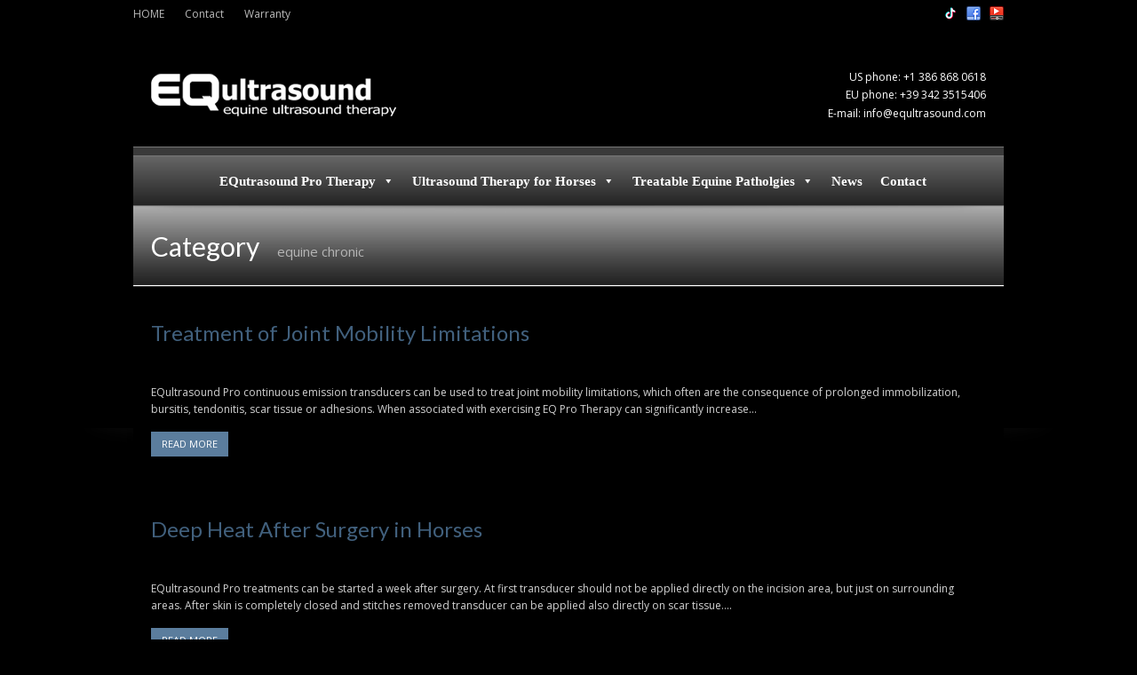

--- FILE ---
content_type: text/html; charset=UTF-8
request_url: https://www.equltrasound.com/tag/equine-chronic/
body_size: 13737
content:
<!DOCTYPE html>
<!--[if lt IE 7]> <html class="no-js lt-ie9 lt-ie8 lt-ie7" lang="en-US"> <![endif]-->
<!--[if IE 7]>    <html class="no-js lt-ie9 lt-ie8" lang="en-US"> <![endif]-->
<!--[if IE 8]>    <html class="no-js lt-ie9" lang="en-US"> <![endif]-->
<!--[if gt IE 8]><!--> <html class="no-js" lang="en-US"> <!--<![endif]-->
<head>
<!-- Basic Page Needs
================================================== -->
<meta charset="UTF-8" />
<title>Equine Ultrasound Therapy &#8211; EQultrasound Pro Therapy   &raquo; equine chronic</title>
<!--[if lt IE 9]>
<script src="https://html5shiv.googlecode.com/svn/trunk/html5.js"></script>
<![endif]-->
<!-- CSS
================================================== -->
<!-- <link rel="stylesheet" href="https://www.equltrasound.com/wp-content/themes/medicalplus/style.css" type="text/css" /> -->
<meta name="viewport" content="width=device-width, user-scalable=no">
<!-- <link rel="stylesheet" href="https://www.equltrasound.com/wp-content/themes/medicalplus/stylesheet/foundation-responsive.css"> -->
<link rel="stylesheet" type="text/css" href="//www.equltrasound.com/wp-content/cache/wpfc-minified/rp8cggm/fx20s.css" media="all"/>
<!--[if IE 7]>
<link rel="stylesheet" href="https://www.equltrasound.com/wp-content/themes/medicalplus/stylesheet/ie7-style.css" /> 
<![endif]-->	
<meta name='robots' content='max-image-preview:large' />
<!-- Social Warfare v4.5.6 https://warfareplugins.com - BEGINNING OF OUTPUT -->
<style>
@font-face {
font-family: "sw-icon-font";
src:url("https://www.equltrasound.com/wp-content/plugins/social-warfare/assets/fonts/sw-icon-font.eot?ver=4.5.6");
src:url("https://www.equltrasound.com/wp-content/plugins/social-warfare/assets/fonts/sw-icon-font.eot?ver=4.5.6#iefix") format("embedded-opentype"),
url("https://www.equltrasound.com/wp-content/plugins/social-warfare/assets/fonts/sw-icon-font.woff?ver=4.5.6") format("woff"),
url("https://www.equltrasound.com/wp-content/plugins/social-warfare/assets/fonts/sw-icon-font.ttf?ver=4.5.6") format("truetype"),
url("https://www.equltrasound.com/wp-content/plugins/social-warfare/assets/fonts/sw-icon-font.svg?ver=4.5.6#1445203416") format("svg");
font-weight: normal;
font-style: normal;
font-display:block;
}
</style>
<!-- Social Warfare v4.5.6 https://warfareplugins.com - END OF OUTPUT -->
<link rel='dns-prefetch' href='//www.equltrasound.com' />
<link rel='dns-prefetch' href='//fonts.googleapis.com' />
<link rel="alternate" type="application/rss+xml" title="Equine Ultrasound Therapy - EQultrasound Pro Therapy &raquo; Feed" href="https://www.equltrasound.com/feed/" />
<link rel="alternate" type="application/rss+xml" title="Equine Ultrasound Therapy - EQultrasound Pro Therapy &raquo; Comments Feed" href="https://www.equltrasound.com/comments/feed/" />
<link rel="alternate" type="application/rss+xml" title="Equine Ultrasound Therapy - EQultrasound Pro Therapy &raquo; equine chronic Tag Feed" href="https://www.equltrasound.com/tag/equine-chronic/feed/" />
<!-- This site uses the Google Analytics by ExactMetrics plugin v8.11.1 - Using Analytics tracking - https://www.exactmetrics.com/ -->
<!-- Note: ExactMetrics is not currently configured on this site. The site owner needs to authenticate with Google Analytics in the ExactMetrics settings panel. -->
<!-- No tracking code set -->
<!-- / Google Analytics by ExactMetrics -->
<style id='wp-img-auto-sizes-contain-inline-css' type='text/css'>
img:is([sizes=auto i],[sizes^="auto," i]){contain-intrinsic-size:3000px 1500px}
/*# sourceURL=wp-img-auto-sizes-contain-inline-css */
</style>
<!-- <link rel='stylesheet' id='social-warfare-block-css-css' href='https://www.equltrasound.com/wp-content/plugins/social-warfare/assets/js/post-editor/dist/blocks.style.build.css?ver=6.9' type='text/css' media='all' /> -->
<!-- <link rel='stylesheet' id='style-custom-css' href='https://www.equltrasound.com/wp-content/themes/medicalplus/style-custom.css?ver=6.9' type='text/css' media='all' /> -->
<link rel="stylesheet" type="text/css" href="//www.equltrasound.com/wp-content/cache/wpfc-minified/6vskxyze/hcbz9.css" media="all"/>
<link rel='stylesheet' id='Google-Font-css' href='https://fonts.googleapis.com/css?family=Droid+Serif%3Asubset%3Dlatin%3An%2Ci%2Cb%2Cbi%7CLato%3Asubset%3Dlatin%3An%2Ci%2Cb%2Cbi%7COpen+Sans%3Asubset%3Dlatin%3An%2Ci%2Cb%2Cbi%7C&#038;ver=6.9' type='text/css' media='all' />
<style id='wp-block-library-inline-css' type='text/css'>
:root{--wp-block-synced-color:#7a00df;--wp-block-synced-color--rgb:122,0,223;--wp-bound-block-color:var(--wp-block-synced-color);--wp-editor-canvas-background:#ddd;--wp-admin-theme-color:#007cba;--wp-admin-theme-color--rgb:0,124,186;--wp-admin-theme-color-darker-10:#006ba1;--wp-admin-theme-color-darker-10--rgb:0,107,160.5;--wp-admin-theme-color-darker-20:#005a87;--wp-admin-theme-color-darker-20--rgb:0,90,135;--wp-admin-border-width-focus:2px}@media (min-resolution:192dpi){:root{--wp-admin-border-width-focus:1.5px}}.wp-element-button{cursor:pointer}:root .has-very-light-gray-background-color{background-color:#eee}:root .has-very-dark-gray-background-color{background-color:#313131}:root .has-very-light-gray-color{color:#eee}:root .has-very-dark-gray-color{color:#313131}:root .has-vivid-green-cyan-to-vivid-cyan-blue-gradient-background{background:linear-gradient(135deg,#00d084,#0693e3)}:root .has-purple-crush-gradient-background{background:linear-gradient(135deg,#34e2e4,#4721fb 50%,#ab1dfe)}:root .has-hazy-dawn-gradient-background{background:linear-gradient(135deg,#faaca8,#dad0ec)}:root .has-subdued-olive-gradient-background{background:linear-gradient(135deg,#fafae1,#67a671)}:root .has-atomic-cream-gradient-background{background:linear-gradient(135deg,#fdd79a,#004a59)}:root .has-nightshade-gradient-background{background:linear-gradient(135deg,#330968,#31cdcf)}:root .has-midnight-gradient-background{background:linear-gradient(135deg,#020381,#2874fc)}:root{--wp--preset--font-size--normal:16px;--wp--preset--font-size--huge:42px}.has-regular-font-size{font-size:1em}.has-larger-font-size{font-size:2.625em}.has-normal-font-size{font-size:var(--wp--preset--font-size--normal)}.has-huge-font-size{font-size:var(--wp--preset--font-size--huge)}.has-text-align-center{text-align:center}.has-text-align-left{text-align:left}.has-text-align-right{text-align:right}.has-fit-text{white-space:nowrap!important}#end-resizable-editor-section{display:none}.aligncenter{clear:both}.items-justified-left{justify-content:flex-start}.items-justified-center{justify-content:center}.items-justified-right{justify-content:flex-end}.items-justified-space-between{justify-content:space-between}.screen-reader-text{border:0;clip-path:inset(50%);height:1px;margin:-1px;overflow:hidden;padding:0;position:absolute;width:1px;word-wrap:normal!important}.screen-reader-text:focus{background-color:#ddd;clip-path:none;color:#444;display:block;font-size:1em;height:auto;left:5px;line-height:normal;padding:15px 23px 14px;text-decoration:none;top:5px;width:auto;z-index:100000}html :where(.has-border-color){border-style:solid}html :where([style*=border-top-color]){border-top-style:solid}html :where([style*=border-right-color]){border-right-style:solid}html :where([style*=border-bottom-color]){border-bottom-style:solid}html :where([style*=border-left-color]){border-left-style:solid}html :where([style*=border-width]){border-style:solid}html :where([style*=border-top-width]){border-top-style:solid}html :where([style*=border-right-width]){border-right-style:solid}html :where([style*=border-bottom-width]){border-bottom-style:solid}html :where([style*=border-left-width]){border-left-style:solid}html :where(img[class*=wp-image-]){height:auto;max-width:100%}:where(figure){margin:0 0 1em}html :where(.is-position-sticky){--wp-admin--admin-bar--position-offset:var(--wp-admin--admin-bar--height,0px)}@media screen and (max-width:600px){html :where(.is-position-sticky){--wp-admin--admin-bar--position-offset:0px}}
/*# sourceURL=wp-block-library-inline-css */
</style><style id='wp-block-paragraph-inline-css' type='text/css'>
.is-small-text{font-size:.875em}.is-regular-text{font-size:1em}.is-large-text{font-size:2.25em}.is-larger-text{font-size:3em}.has-drop-cap:not(:focus):first-letter{float:left;font-size:8.4em;font-style:normal;font-weight:100;line-height:.68;margin:.05em .1em 0 0;text-transform:uppercase}body.rtl .has-drop-cap:not(:focus):first-letter{float:none;margin-left:.1em}p.has-drop-cap.has-background{overflow:hidden}:root :where(p.has-background){padding:1.25em 2.375em}:where(p.has-text-color:not(.has-link-color)) a{color:inherit}p.has-text-align-left[style*="writing-mode:vertical-lr"],p.has-text-align-right[style*="writing-mode:vertical-rl"]{rotate:180deg}
/*# sourceURL=https://www.equltrasound.com/wp-includes/blocks/paragraph/style.min.css */
</style>
<style id='global-styles-inline-css' type='text/css'>
:root{--wp--preset--aspect-ratio--square: 1;--wp--preset--aspect-ratio--4-3: 4/3;--wp--preset--aspect-ratio--3-4: 3/4;--wp--preset--aspect-ratio--3-2: 3/2;--wp--preset--aspect-ratio--2-3: 2/3;--wp--preset--aspect-ratio--16-9: 16/9;--wp--preset--aspect-ratio--9-16: 9/16;--wp--preset--color--black: #000000;--wp--preset--color--cyan-bluish-gray: #abb8c3;--wp--preset--color--white: #ffffff;--wp--preset--color--pale-pink: #f78da7;--wp--preset--color--vivid-red: #cf2e2e;--wp--preset--color--luminous-vivid-orange: #ff6900;--wp--preset--color--luminous-vivid-amber: #fcb900;--wp--preset--color--light-green-cyan: #7bdcb5;--wp--preset--color--vivid-green-cyan: #00d084;--wp--preset--color--pale-cyan-blue: #8ed1fc;--wp--preset--color--vivid-cyan-blue: #0693e3;--wp--preset--color--vivid-purple: #9b51e0;--wp--preset--gradient--vivid-cyan-blue-to-vivid-purple: linear-gradient(135deg,rgb(6,147,227) 0%,rgb(155,81,224) 100%);--wp--preset--gradient--light-green-cyan-to-vivid-green-cyan: linear-gradient(135deg,rgb(122,220,180) 0%,rgb(0,208,130) 100%);--wp--preset--gradient--luminous-vivid-amber-to-luminous-vivid-orange: linear-gradient(135deg,rgb(252,185,0) 0%,rgb(255,105,0) 100%);--wp--preset--gradient--luminous-vivid-orange-to-vivid-red: linear-gradient(135deg,rgb(255,105,0) 0%,rgb(207,46,46) 100%);--wp--preset--gradient--very-light-gray-to-cyan-bluish-gray: linear-gradient(135deg,rgb(238,238,238) 0%,rgb(169,184,195) 100%);--wp--preset--gradient--cool-to-warm-spectrum: linear-gradient(135deg,rgb(74,234,220) 0%,rgb(151,120,209) 20%,rgb(207,42,186) 40%,rgb(238,44,130) 60%,rgb(251,105,98) 80%,rgb(254,248,76) 100%);--wp--preset--gradient--blush-light-purple: linear-gradient(135deg,rgb(255,206,236) 0%,rgb(152,150,240) 100%);--wp--preset--gradient--blush-bordeaux: linear-gradient(135deg,rgb(254,205,165) 0%,rgb(254,45,45) 50%,rgb(107,0,62) 100%);--wp--preset--gradient--luminous-dusk: linear-gradient(135deg,rgb(255,203,112) 0%,rgb(199,81,192) 50%,rgb(65,88,208) 100%);--wp--preset--gradient--pale-ocean: linear-gradient(135deg,rgb(255,245,203) 0%,rgb(182,227,212) 50%,rgb(51,167,181) 100%);--wp--preset--gradient--electric-grass: linear-gradient(135deg,rgb(202,248,128) 0%,rgb(113,206,126) 100%);--wp--preset--gradient--midnight: linear-gradient(135deg,rgb(2,3,129) 0%,rgb(40,116,252) 100%);--wp--preset--font-size--small: 13px;--wp--preset--font-size--medium: 20px;--wp--preset--font-size--large: 36px;--wp--preset--font-size--x-large: 42px;--wp--preset--spacing--20: 0.44rem;--wp--preset--spacing--30: 0.67rem;--wp--preset--spacing--40: 1rem;--wp--preset--spacing--50: 1.5rem;--wp--preset--spacing--60: 2.25rem;--wp--preset--spacing--70: 3.38rem;--wp--preset--spacing--80: 5.06rem;--wp--preset--shadow--natural: 6px 6px 9px rgba(0, 0, 0, 0.2);--wp--preset--shadow--deep: 12px 12px 50px rgba(0, 0, 0, 0.4);--wp--preset--shadow--sharp: 6px 6px 0px rgba(0, 0, 0, 0.2);--wp--preset--shadow--outlined: 6px 6px 0px -3px rgb(255, 255, 255), 6px 6px rgb(0, 0, 0);--wp--preset--shadow--crisp: 6px 6px 0px rgb(0, 0, 0);}:where(.is-layout-flex){gap: 0.5em;}:where(.is-layout-grid){gap: 0.5em;}body .is-layout-flex{display: flex;}.is-layout-flex{flex-wrap: wrap;align-items: center;}.is-layout-flex > :is(*, div){margin: 0;}body .is-layout-grid{display: grid;}.is-layout-grid > :is(*, div){margin: 0;}:where(.wp-block-columns.is-layout-flex){gap: 2em;}:where(.wp-block-columns.is-layout-grid){gap: 2em;}:where(.wp-block-post-template.is-layout-flex){gap: 1.25em;}:where(.wp-block-post-template.is-layout-grid){gap: 1.25em;}.has-black-color{color: var(--wp--preset--color--black) !important;}.has-cyan-bluish-gray-color{color: var(--wp--preset--color--cyan-bluish-gray) !important;}.has-white-color{color: var(--wp--preset--color--white) !important;}.has-pale-pink-color{color: var(--wp--preset--color--pale-pink) !important;}.has-vivid-red-color{color: var(--wp--preset--color--vivid-red) !important;}.has-luminous-vivid-orange-color{color: var(--wp--preset--color--luminous-vivid-orange) !important;}.has-luminous-vivid-amber-color{color: var(--wp--preset--color--luminous-vivid-amber) !important;}.has-light-green-cyan-color{color: var(--wp--preset--color--light-green-cyan) !important;}.has-vivid-green-cyan-color{color: var(--wp--preset--color--vivid-green-cyan) !important;}.has-pale-cyan-blue-color{color: var(--wp--preset--color--pale-cyan-blue) !important;}.has-vivid-cyan-blue-color{color: var(--wp--preset--color--vivid-cyan-blue) !important;}.has-vivid-purple-color{color: var(--wp--preset--color--vivid-purple) !important;}.has-black-background-color{background-color: var(--wp--preset--color--black) !important;}.has-cyan-bluish-gray-background-color{background-color: var(--wp--preset--color--cyan-bluish-gray) !important;}.has-white-background-color{background-color: var(--wp--preset--color--white) !important;}.has-pale-pink-background-color{background-color: var(--wp--preset--color--pale-pink) !important;}.has-vivid-red-background-color{background-color: var(--wp--preset--color--vivid-red) !important;}.has-luminous-vivid-orange-background-color{background-color: var(--wp--preset--color--luminous-vivid-orange) !important;}.has-luminous-vivid-amber-background-color{background-color: var(--wp--preset--color--luminous-vivid-amber) !important;}.has-light-green-cyan-background-color{background-color: var(--wp--preset--color--light-green-cyan) !important;}.has-vivid-green-cyan-background-color{background-color: var(--wp--preset--color--vivid-green-cyan) !important;}.has-pale-cyan-blue-background-color{background-color: var(--wp--preset--color--pale-cyan-blue) !important;}.has-vivid-cyan-blue-background-color{background-color: var(--wp--preset--color--vivid-cyan-blue) !important;}.has-vivid-purple-background-color{background-color: var(--wp--preset--color--vivid-purple) !important;}.has-black-border-color{border-color: var(--wp--preset--color--black) !important;}.has-cyan-bluish-gray-border-color{border-color: var(--wp--preset--color--cyan-bluish-gray) !important;}.has-white-border-color{border-color: var(--wp--preset--color--white) !important;}.has-pale-pink-border-color{border-color: var(--wp--preset--color--pale-pink) !important;}.has-vivid-red-border-color{border-color: var(--wp--preset--color--vivid-red) !important;}.has-luminous-vivid-orange-border-color{border-color: var(--wp--preset--color--luminous-vivid-orange) !important;}.has-luminous-vivid-amber-border-color{border-color: var(--wp--preset--color--luminous-vivid-amber) !important;}.has-light-green-cyan-border-color{border-color: var(--wp--preset--color--light-green-cyan) !important;}.has-vivid-green-cyan-border-color{border-color: var(--wp--preset--color--vivid-green-cyan) !important;}.has-pale-cyan-blue-border-color{border-color: var(--wp--preset--color--pale-cyan-blue) !important;}.has-vivid-cyan-blue-border-color{border-color: var(--wp--preset--color--vivid-cyan-blue) !important;}.has-vivid-purple-border-color{border-color: var(--wp--preset--color--vivid-purple) !important;}.has-vivid-cyan-blue-to-vivid-purple-gradient-background{background: var(--wp--preset--gradient--vivid-cyan-blue-to-vivid-purple) !important;}.has-light-green-cyan-to-vivid-green-cyan-gradient-background{background: var(--wp--preset--gradient--light-green-cyan-to-vivid-green-cyan) !important;}.has-luminous-vivid-amber-to-luminous-vivid-orange-gradient-background{background: var(--wp--preset--gradient--luminous-vivid-amber-to-luminous-vivid-orange) !important;}.has-luminous-vivid-orange-to-vivid-red-gradient-background{background: var(--wp--preset--gradient--luminous-vivid-orange-to-vivid-red) !important;}.has-very-light-gray-to-cyan-bluish-gray-gradient-background{background: var(--wp--preset--gradient--very-light-gray-to-cyan-bluish-gray) !important;}.has-cool-to-warm-spectrum-gradient-background{background: var(--wp--preset--gradient--cool-to-warm-spectrum) !important;}.has-blush-light-purple-gradient-background{background: var(--wp--preset--gradient--blush-light-purple) !important;}.has-blush-bordeaux-gradient-background{background: var(--wp--preset--gradient--blush-bordeaux) !important;}.has-luminous-dusk-gradient-background{background: var(--wp--preset--gradient--luminous-dusk) !important;}.has-pale-ocean-gradient-background{background: var(--wp--preset--gradient--pale-ocean) !important;}.has-electric-grass-gradient-background{background: var(--wp--preset--gradient--electric-grass) !important;}.has-midnight-gradient-background{background: var(--wp--preset--gradient--midnight) !important;}.has-small-font-size{font-size: var(--wp--preset--font-size--small) !important;}.has-medium-font-size{font-size: var(--wp--preset--font-size--medium) !important;}.has-large-font-size{font-size: var(--wp--preset--font-size--large) !important;}.has-x-large-font-size{font-size: var(--wp--preset--font-size--x-large) !important;}
/*# sourceURL=global-styles-inline-css */
</style>
<style id='classic-theme-styles-inline-css' type='text/css'>
/*! This file is auto-generated */
.wp-block-button__link{color:#fff;background-color:#32373c;border-radius:9999px;box-shadow:none;text-decoration:none;padding:calc(.667em + 2px) calc(1.333em + 2px);font-size:1.125em}.wp-block-file__button{background:#32373c;color:#fff;text-decoration:none}
/*# sourceURL=/wp-includes/css/classic-themes.min.css */
</style>
<!-- <link rel='stylesheet' id='megamenu-css' href='https://www.equltrasound.com/wp-content/uploads/maxmegamenu/style.css?ver=3240ae' type='text/css' media='all' /> -->
<!-- <link rel='stylesheet' id='dashicons-css' href='https://www.equltrasound.com/wp-includes/css/dashicons.min.css?ver=6.9' type='text/css' media='all' /> -->
<!-- <link rel='stylesheet' id='social_warfare-css' href='https://www.equltrasound.com/wp-content/plugins/social-warfare/assets/css/style.min.css?ver=4.5.6' type='text/css' media='all' /> -->
<!-- <link rel='stylesheet' id='__EPYT__style-css' href='https://www.equltrasound.com/wp-content/plugins/youtube-embed-plus/styles/ytprefs.min.css?ver=14.2.4' type='text/css' media='all' /> -->
<link rel="stylesheet" type="text/css" href="//www.equltrasound.com/wp-content/cache/wpfc-minified/8azow7sj/hcbz9.css" media="all"/>
<style id='__EPYT__style-inline-css' type='text/css'>
.epyt-gallery-thumb {
width: 33.333%;
}
/*# sourceURL=__EPYT__style-inline-css */
</style>
<!-- <link rel='stylesheet' id='superfish-css' href='https://www.equltrasound.com/wp-content/themes/medicalplus/stylesheet/superfish.css?ver=6.9' type='text/css' media='all' /> -->
<!-- <link rel='stylesheet' id='fancybox-css' href='https://www.equltrasound.com/wp-content/themes/medicalplus/stylesheet/fancybox.css?ver=6.9' type='text/css' media='all' /> -->
<!-- <link rel='stylesheet' id='fancybox-thumbs-css' href='https://www.equltrasound.com/wp-content/themes/medicalplus/stylesheet/jquery.fancybox-thumbs.css?ver=6.9' type='text/css' media='all' /> -->
<!-- <link rel='stylesheet' id='flex-slider-css' href='https://www.equltrasound.com/wp-content/themes/medicalplus/stylesheet/flexslider.css?ver=6.9' type='text/css' media='all' /> -->
<link rel="stylesheet" type="text/css" href="//www.equltrasound.com/wp-content/cache/wpfc-minified/e619a6ww/fxfui.css" media="all"/>
<script src='//www.equltrasound.com/wp-content/cache/wpfc-minified/10kvcueg/fx20s.js' type="text/javascript"></script>
<!-- <script type="text/javascript" src="https://www.equltrasound.com/wp-includes/js/jquery/jquery.min.js?ver=3.7.1" id="jquery-core-js"></script> -->
<!-- <script type="text/javascript" src="https://www.equltrasound.com/wp-includes/js/jquery/jquery-migrate.min.js?ver=3.4.1" id="jquery-migrate-js"></script> -->
<script type="text/javascript" id="__ytprefs__-js-extra">
/* <![CDATA[ */
var _EPYT_ = {"ajaxurl":"https://www.equltrasound.com/wp-admin/admin-ajax.php","security":"2cd6b52647","gallery_scrolloffset":"20","eppathtoscripts":"https://www.equltrasound.com/wp-content/plugins/youtube-embed-plus/scripts/","eppath":"https://www.equltrasound.com/wp-content/plugins/youtube-embed-plus/","epresponsiveselector":"[\"iframe.__youtube_prefs__\"]","epdovol":"1","version":"14.2.4","evselector":"iframe.__youtube_prefs__[src], iframe[src*=\"youtube.com/embed/\"], iframe[src*=\"youtube-nocookie.com/embed/\"]","ajax_compat":"","maxres_facade":"eager","ytapi_load":"light","pause_others":"","stopMobileBuffer":"1","facade_mode":"","not_live_on_channel":""};
//# sourceURL=__ytprefs__-js-extra
/* ]]> */
</script>
<script src='//www.equltrasound.com/wp-content/cache/wpfc-minified/dtopnuq4/fx20s.js' type="text/javascript"></script>
<!-- <script type="text/javascript" src="https://www.equltrasound.com/wp-content/plugins/youtube-embed-plus/scripts/ytprefs.min.js?ver=14.2.4" id="__ytprefs__-js"></script> -->
<!-- <script type="text/javascript" src="https://www.equltrasound.com/wp-content/themes/medicalplus/javascript/jquery.fitvids.js?ver=1.0" id="fitvids-js"></script> -->
<link rel="https://api.w.org/" href="https://www.equltrasound.com/wp-json/" /><link rel="alternate" title="JSON" type="application/json" href="https://www.equltrasound.com/wp-json/wp/v2/tags/32" /><link rel="EditURI" type="application/rsd+xml" title="RSD" href="https://www.equltrasound.com/xmlrpc.php?rsd" />
<meta name="generator" content="WordPress 6.9" />
<link rel='dns-prefetch' href='https://i0.wp.com/'><link rel='preconnect' href='https://i0.wp.com/' crossorigin><link rel='dns-prefetch' href='https://i1.wp.com/'><link rel='preconnect' href='https://i1.wp.com/' crossorigin><link rel='dns-prefetch' href='https://i2.wp.com/'><link rel='preconnect' href='https://i2.wp.com/' crossorigin><link rel='dns-prefetch' href='https://i3.wp.com/'><link rel='preconnect' href='https://i3.wp.com/' crossorigin><style>
/* CSS added by Hide Metadata Plugin */
.entry-meta .byline,
.entry-meta .by-author,
.entry-header .entry-meta > span.byline,
.entry-meta .author.vcard {
display: none;
}
.entry-meta .posted-on,
.entry-header .entry-meta > span.posted-on {
display: none;
}</style>
<style>/* CSS added by WP Meta and Date Remover*/.entry-meta {display:none !important;}
.home .entry-meta { display: none; }
.entry-footer {display:none !important;}
.home .entry-footer { display: none; }</style>	
<!--[if lt IE 9]>
<style type="text/css">
div.shortcode-dropcap.circle{
z-index: 1000;
position: relative;
behavior: url(https://www.equltrasound.com/wp-content/themes/medicalplus/stylesheet/ie-fix/PIE.php);
}
div.search-wrapper .search-text{ width: 185px; }
div.feedback-wrapper a{ left: 0px; }
div.top-navigation-left{ width: 50%; text-align: left; }
span.hover-link, span.hover-video, span.hover-zoom{ display: none !important; }
</style>
<![endif]-->
<style type="text/css">/** Mega Menu CSS: fs **/</style>
<link rel="shortcut icon" href="https://www.equltrasound.com/wp-content/uploads/2023/11/EQ-Pro-favicon.jpg" type="image/x-icon" />	
</head>
<body data-rsssl=1 class="archive tag tag-equine-chronic tag-32 wp-theme-medicalplus mega-menu-main-menu">
<div class="body-wrapper">
<div class="top-navigation-wrapper">
<div class="top-navigation wrapper container">
<div class="top-navigation-left"><div class="menu-top-container"><ul id="menu-top" class="menu"><li id="menu-item-45" class="menu-item menu-item-type-post_type menu-item-object-page menu-item-home menu-item-45"><a href="https://www.equltrasound.com/">HOME</a></li>
<li id="menu-item-53" class="menu-item menu-item-type-post_type menu-item-object-page menu-item-53"><a href="https://www.equltrasound.com/contact/">Contact</a></li>
<li id="menu-item-388" class="menu-item menu-item-type-post_type menu-item-object-page menu-item-388"><a href="https://www.equltrasound.com/warranty/">Warranty</a></li>
</ul></div><div class="clear"></div></div>				
<div class="top-navigation-right">
<!-- Get Social Icons -->
<div id="gdl-social-icon" class="social-wrapper">
<div class="social-icon-wrapper">
<div class="social-icon"><a target="_blank" href="https://www.instagram.com/eqveterinary/"><img src="https://www.equltrasound.com/wp-content/themes/medicalplus/images/icon/social-icon/tiktok.png" alt="tiktok"/></a></div><div class="social-icon"><a target="_blank" href="https://www.facebook.com/EQultrasound/"><img src="https://www.equltrasound.com/wp-content/themes/medicalplus/images/icon/social-icon/facebook.png" alt="facebook"/></a></div><div class="social-icon"><a target="_blank" href="https://www.youtube.com/channel/UCI5dJb5GBI1-Cwm2Tm7jhIg"><img src="https://www.equltrasound.com/wp-content/themes/medicalplus/images/icon/social-icon/youtube.png" alt="youtube"/></a></div>						</div> <!-- social icon wrapper -->
</div> <!-- social wrapper -->	
</div> <!-- top navigation right -->
<div class="clear"></div>
</div> <!-- top navigation container -->
</div> <!-- top navigation wrapper -->
<div class="header-wrapper">
<div class="header-container container">
<!-- Get Logo -->
<div class="logo-wrapper">
<a href="https://www.equltrasound.com"><img src="https://www.equltrasound.com/wp-content/uploads/2013/12/EQultrasound-logo.png" alt="equltrasound logo"/></a>			</div>
<div class="logo-right-text">US phone: +1 386 868 0618
<div class="clear" style=" height:1px;" ></div>
EU phone: +39 342 3515406			<div class="clear" style=" height:2px;" ></div>
E-mail: info@equltrasound.com	</div>			<div class="clear"></div>
</div> <!-- header container -->
<div class="content-top-shadow"></div>
</div> <!-- header wrapper -->
<div class="content-wrapper container wrapper main">
<!-- Navigation -->
<div class="gdl-navigation-gimmick"></div>
<div class="gdl-navigation-wrapper">
<div class="responsive-menu-wrapper"><select id="menu-main" class="menu dropdown-menu"><option value="" class="blank">&#8212; Main Menu &#8212;</option><option class="menu-item menu-item-type-custom menu-item-object-custom menu-item-has-children menu-item-1328 menu-item-depth-0" value="">EQutrasound Pro Therapy</option>	<option class="menu-item menu-item-type-post_type menu-item-object-page menu-item-1329 menu-item-depth-1" value="https://www.equltrasound.com/equltrasound-therapy-reviews/">- EQ Pro Therapy Reviews</option>
<option class="menu-item menu-item-type-post_type menu-item-object-page menu-item-163 menu-item-depth-1" value="https://www.equltrasound.com/equltrasound-therapeutic-ultrasound-device-and-hand-probes/">- EQ Pro Device and Transducers</option>
<option class="menu-item menu-item-type-post_type menu-item-object-page menu-item-1417 menu-item-depth-1" value="https://www.equltrasound.com/eq-pro-therapy-clinical-research/">- EQ Pro Therapy Clinical Research</option>
<option class="menu-item menu-item-type-custom menu-item-object-custom menu-item-has-children menu-item-461 menu-item-depth-0" value="">Ultrasound Therapy for Horses</option>	<option class="menu-item menu-item-type-post_type menu-item-object-page menu-item-43 menu-item-depth-1" value="https://www.equltrasound.com/ultrasound-therapy-for-horses/">- Ultrasound Therapy for Horses</option>
<option class="menu-item menu-item-type-post_type menu-item-object-page menu-item-191 menu-item-depth-1" value="https://www.equltrasound.com/ultrasound-therapy-for-horses/why-your-horse-needs-equltrasound/">- Why Your Horse Needs EQ Pro Therapy</option>
<option class="menu-item menu-item-type-post_type menu-item-object-page menu-item-584 menu-item-depth-1" value="https://www.equltrasound.com/general-info-about-therapeutic-ultrasound/">- Ultrasound Therapy 2.0</option>
<option class="menu-item menu-item-type-post_type menu-item-object-page menu-item-643 menu-item-depth-1" value="https://www.equltrasound.com/why-an-accurate-diagnosis-is-fundamental/">- Why an Accurate Diagnosis is Fundamental</option>
<option class="menu-item menu-item-type-post_type menu-item-object-page menu-item-609 menu-item-depth-1" value="https://www.equltrasound.com/equltrasound-physiological-effects/">- EQultrasound Pro Physiological Effects</option>
<option class="menu-item menu-item-type-post_type menu-item-object-page menu-item-617 menu-item-depth-1" value="https://www.equltrasound.com/equltrasound-deep-penetration-through-tissues/">- EQ Pro Therapy Deep Penetration Through Tissues</option>
<option class="menu-item menu-item-type-post_type menu-item-object-page menu-item-637 menu-item-depth-1" value="https://www.equltrasound.com/gel-and-ultrasound-absorption-by-tissues/">- Gel and Ultrasound Absorption by Tissues</option>
<option class="menu-item menu-item-type-custom menu-item-object-custom menu-item-652 menu-item-depth-1" value="https://www.equltrasound.com/equltrasound-diathermy-deep-heat/">- EQ Pro Diathermy / Deep Heat</option>
<option class="menu-item menu-item-type-custom menu-item-object-custom menu-item-674 menu-item-depth-1" value="https://www.equltrasound.com/deep-heat-and-equine-stretching/">- Deep Heat and Equine Stretching</option>
<option class="menu-item menu-item-type-custom menu-item-object-custom menu-item-688 menu-item-depth-1" value="https://www.equltrasound.com/deep-heat-after-surgery-in-horses/">- Deep Heat After Surgery in Horses</option>
<option class="menu-item menu-item-type-custom menu-item-object-custom menu-item-700 menu-item-depth-1" value="https://www.equltrasound.com/equltrasound-non-thermal-mechanical-effects/">- EQ Pro Therapy Acoustic Effects</option>
<option class="menu-item menu-item-type-custom menu-item-object-custom menu-item-743 menu-item-depth-1" value="https://www.equltrasound.com/stable-cavitation-and-acoustical-streaming-physiological-effects/">- Stable Cavitation and Acoustical Streaming Physiological Effects</option>
<option class="menu-item menu-item-type-custom menu-item-object-custom menu-item-744 menu-item-depth-1" value="https://www.equltrasound.com/common-applications-of-equltrasound-non-thermal-mechanical-effects/">- Common Applications of EQultrasound Pro Pulsed Emission Transducers</option>
<option class="menu-item menu-item-type-custom menu-item-object-custom menu-item-800 menu-item-depth-1" value="https://www.equltrasound.com/sonophoresis-phonophoresis/">- Sonophoresis (Phonophoresis)</option>
<option class="menu-item menu-item-type-custom menu-item-object-custom menu-item-has-children menu-item-462 menu-item-depth-0" value="">Treatable Equine Patholgies</option>	<option class="menu-item menu-item-type-custom menu-item-object-custom menu-item-69 menu-item-depth-1" value="https://www.equltrasound.com/treatable-equine-pathologies/">- Treatable Equine Patholgies</option>
<option class="menu-item menu-item-type-post_type menu-item-object-page menu-item-210 menu-item-depth-1" value="https://www.equltrasound.com/treatable-equine-pathologies/equine-ultrasound-general-treatment-protocols/">- EQultrasound Pro General Treatment Protocols</option>
<option class="menu-item menu-item-type-post_type menu-item-object-page menu-item-262 menu-item-depth-1" value="https://www.equltrasound.com/treatable-equine-pathologies/equine-ultrasound-suggested-therapy-protocols/">- EQultrasound Pro Suggested Therapy Protocols</option>
<option class="menu-item menu-item-type-custom menu-item-object-custom menu-item-74 menu-item-depth-1" value="https://www.equltrasound.com/equine-ultrasound-therapy-contraindications/">- Equine Ultrasound Therapy Contraindications</option>
<option class="menu-item menu-item-type-custom menu-item-object-custom menu-item-666 menu-item-depth-1" value="https://www.equltrasound.com/equltrasound-treatment-and-hand-probe-movement/">- EQ Pro Treatment and Transducer Movement</option>
<option class="menu-item menu-item-type-custom menu-item-object-custom menu-item-833 menu-item-depth-1" value="https://www.equltrasound.com/treatment-of-joint-mobility-limitations/">- Treatment of Joint Mobility Limitations</option>
<option class="menu-item menu-item-type-post_type menu-item-object-post menu-item-863 menu-item-depth-1" value="https://www.equltrasound.com/ultrasound-treatment-of-equine-tendon-contractures/">- Ultrasound Treatment of Equine Tendon Contractures</option>
<option class="menu-item menu-item-type-post_type menu-item-object-post menu-item-1098 menu-item-depth-1" value="https://www.equltrasound.com/equltrasound-open-wound-healing/">- EQultrasound Pro Open Wound Healing</option>
<option class="menu-item menu-item-type-post_type menu-item-object-page menu-item-1432 menu-item-depth-0" value="https://www.equltrasound.com/news/">News</option>
<option class="menu-item menu-item-type-post_type menu-item-object-page menu-item-52 menu-item-depth-0" value="https://www.equltrasound.com/contact/">Contact</option>
</select></div><div class="navigation-wrapper"><div id="mega-menu-wrap-main_menu" class="mega-menu-wrap"><div class="mega-menu-toggle"><div class="mega-toggle-blocks-left"></div><div class="mega-toggle-blocks-center"></div><div class="mega-toggle-blocks-right"><div class='mega-toggle-block mega-menu-toggle-animated-block mega-toggle-block-0' id='mega-toggle-block-0'><button aria-label="Toggle Menu" class="mega-toggle-animated mega-toggle-animated-slider" type="button" aria-expanded="false">
<span class="mega-toggle-animated-box">
<span class="mega-toggle-animated-inner"></span>
</span>
</button></div></div></div><ul id="mega-menu-main_menu" class="mega-menu max-mega-menu mega-menu-horizontal mega-no-js" data-event="hover_intent" data-effect="fade_up" data-effect-speed="200" data-effect-mobile="disabled" data-effect-speed-mobile="0" data-mobile-force-width="false" data-second-click="go" data-document-click="collapse" data-vertical-behaviour="standard" data-breakpoint="768" data-unbind="true" data-mobile-state="collapse_all" data-mobile-direction="vertical" data-hover-intent-timeout="300" data-hover-intent-interval="100"><li class="mega-menu-item mega-menu-item-type-custom mega-menu-item-object-custom mega-menu-item-has-children mega-align-bottom-left mega-menu-flyout mega-menu-item-1328" id="mega-menu-item-1328"><a class="mega-menu-link" aria-expanded="false" tabindex="0">EQutrasound Pro Therapy<span class="mega-indicator" aria-hidden="true"></span></a>
<ul class="mega-sub-menu">
<li class="mega-menu-item mega-menu-item-type-post_type mega-menu-item-object-page mega-menu-item-1329" id="mega-menu-item-1329"><a class="mega-menu-link" href="https://www.equltrasound.com/equltrasound-therapy-reviews/">EQ Pro Therapy Reviews</a></li><li class="mega-menu-item mega-menu-item-type-post_type mega-menu-item-object-page mega-menu-item-163" id="mega-menu-item-163"><a class="mega-menu-link" href="https://www.equltrasound.com/equltrasound-therapeutic-ultrasound-device-and-hand-probes/">EQ Pro Device and Transducers</a></li><li class="mega-menu-item mega-menu-item-type-post_type mega-menu-item-object-page mega-menu-item-1417" id="mega-menu-item-1417"><a class="mega-menu-link" href="https://www.equltrasound.com/eq-pro-therapy-clinical-research/">EQ Pro Therapy Clinical Research</a></li></ul>
</li><li class="mega-menu-item mega-menu-item-type-custom mega-menu-item-object-custom mega-menu-item-has-children mega-align-bottom-left mega-menu-flyout mega-menu-item-461" id="mega-menu-item-461"><a class="mega-menu-link" aria-expanded="false" tabindex="0">Ultrasound Therapy for Horses<span class="mega-indicator" aria-hidden="true"></span></a>
<ul class="mega-sub-menu">
<li class="mega-menu-item mega-menu-item-type-post_type mega-menu-item-object-page mega-menu-item-43" id="mega-menu-item-43"><a class="mega-menu-link" href="https://www.equltrasound.com/ultrasound-therapy-for-horses/">Ultrasound Therapy for Horses</a></li><li class="mega-menu-item mega-menu-item-type-post_type mega-menu-item-object-page mega-menu-item-191" id="mega-menu-item-191"><a class="mega-menu-link" href="https://www.equltrasound.com/ultrasound-therapy-for-horses/why-your-horse-needs-equltrasound/">Why Your Horse Needs EQ Pro Therapy</a></li><li class="mega-menu-item mega-menu-item-type-post_type mega-menu-item-object-page mega-menu-item-584" id="mega-menu-item-584"><a class="mega-menu-link" href="https://www.equltrasound.com/general-info-about-therapeutic-ultrasound/">Ultrasound Therapy 2.0</a></li><li class="mega-menu-item mega-menu-item-type-post_type mega-menu-item-object-page mega-menu-item-643" id="mega-menu-item-643"><a class="mega-menu-link" href="https://www.equltrasound.com/why-an-accurate-diagnosis-is-fundamental/">Why an Accurate Diagnosis is Fundamental</a></li><li class="mega-menu-item mega-menu-item-type-post_type mega-menu-item-object-page mega-menu-item-609" id="mega-menu-item-609"><a class="mega-menu-link" href="https://www.equltrasound.com/equltrasound-physiological-effects/">EQultrasound Pro Physiological Effects</a></li><li class="mega-menu-item mega-menu-item-type-post_type mega-menu-item-object-page mega-menu-item-617" id="mega-menu-item-617"><a class="mega-menu-link" href="https://www.equltrasound.com/equltrasound-deep-penetration-through-tissues/">EQ Pro Therapy Deep Penetration Through Tissues</a></li><li class="mega-menu-item mega-menu-item-type-post_type mega-menu-item-object-page mega-menu-item-637" id="mega-menu-item-637"><a class="mega-menu-link" href="https://www.equltrasound.com/gel-and-ultrasound-absorption-by-tissues/">Gel and Ultrasound Absorption by Tissues</a></li><li class="mega-menu-item mega-menu-item-type-custom mega-menu-item-object-custom mega-menu-item-652" id="mega-menu-item-652"><a class="mega-menu-link" href="https://www.equltrasound.com/equltrasound-diathermy-deep-heat/">EQ Pro Diathermy / Deep Heat</a></li><li class="mega-menu-item mega-menu-item-type-custom mega-menu-item-object-custom mega-menu-item-674" id="mega-menu-item-674"><a class="mega-menu-link" href="https://www.equltrasound.com/deep-heat-and-equine-stretching/">Deep Heat and Equine Stretching</a></li><li class="mega-menu-item mega-menu-item-type-custom mega-menu-item-object-custom mega-menu-item-688" id="mega-menu-item-688"><a class="mega-menu-link" href="https://www.equltrasound.com/deep-heat-after-surgery-in-horses/">Deep Heat After Surgery in Horses</a></li><li class="mega-menu-item mega-menu-item-type-custom mega-menu-item-object-custom mega-menu-item-700" id="mega-menu-item-700"><a class="mega-menu-link" href="https://www.equltrasound.com/equltrasound-non-thermal-mechanical-effects/">EQ Pro Therapy Acoustic Effects</a></li><li class="mega-menu-item mega-menu-item-type-custom mega-menu-item-object-custom mega-menu-item-743" id="mega-menu-item-743"><a class="mega-menu-link" href="https://www.equltrasound.com/stable-cavitation-and-acoustical-streaming-physiological-effects/">Stable Cavitation and Acoustical Streaming Physiological Effects</a></li><li class="mega-menu-item mega-menu-item-type-custom mega-menu-item-object-custom mega-menu-item-744" id="mega-menu-item-744"><a class="mega-menu-link" href="https://www.equltrasound.com/common-applications-of-equltrasound-non-thermal-mechanical-effects/">Common Applications of EQultrasound Pro Pulsed Emission Transducers</a></li><li class="mega-menu-item mega-menu-item-type-custom mega-menu-item-object-custom mega-menu-item-800" id="mega-menu-item-800"><a class="mega-menu-link" href="https://www.equltrasound.com/sonophoresis-phonophoresis/">Sonophoresis (Phonophoresis)</a></li></ul>
</li><li class="mega-menu-item mega-menu-item-type-custom mega-menu-item-object-custom mega-menu-item-has-children mega-align-bottom-left mega-menu-flyout mega-menu-item-462" id="mega-menu-item-462"><a class="mega-menu-link" aria-expanded="false" tabindex="0">Treatable Equine Patholgies<span class="mega-indicator" aria-hidden="true"></span></a>
<ul class="mega-sub-menu">
<li class="mega-menu-item mega-menu-item-type-custom mega-menu-item-object-custom mega-menu-item-69" id="mega-menu-item-69"><a class="mega-menu-link" href="https://www.equltrasound.com/treatable-equine-pathologies/">Treatable Equine Patholgies</a></li><li class="mega-menu-item mega-menu-item-type-post_type mega-menu-item-object-page mega-menu-item-210" id="mega-menu-item-210"><a class="mega-menu-link" href="https://www.equltrasound.com/treatable-equine-pathologies/equine-ultrasound-general-treatment-protocols/">EQultrasound Pro General Treatment Protocols</a></li><li class="mega-menu-item mega-menu-item-type-post_type mega-menu-item-object-page mega-menu-item-262" id="mega-menu-item-262"><a class="mega-menu-link" href="https://www.equltrasound.com/treatable-equine-pathologies/equine-ultrasound-suggested-therapy-protocols/">EQultrasound Pro Suggested Therapy Protocols</a></li><li class="mega-menu-item mega-menu-item-type-custom mega-menu-item-object-custom mega-menu-item-74" id="mega-menu-item-74"><a class="mega-menu-link" href="https://www.equltrasound.com/equine-ultrasound-therapy-contraindications/">Equine Ultrasound Therapy Contraindications</a></li><li class="mega-menu-item mega-menu-item-type-custom mega-menu-item-object-custom mega-menu-item-666" id="mega-menu-item-666"><a class="mega-menu-link" href="https://www.equltrasound.com/equltrasound-treatment-and-hand-probe-movement/">EQ Pro Treatment and Transducer Movement</a></li><li class="mega-menu-item mega-menu-item-type-custom mega-menu-item-object-custom mega-menu-item-833" id="mega-menu-item-833"><a class="mega-menu-link" href="https://www.equltrasound.com/treatment-of-joint-mobility-limitations/">Treatment of Joint Mobility Limitations</a></li><li class="mega-menu-item mega-menu-item-type-post_type mega-menu-item-object-post mega-menu-item-863" id="mega-menu-item-863"><a class="mega-menu-link" href="https://www.equltrasound.com/ultrasound-treatment-of-equine-tendon-contractures/">Ultrasound Treatment of Equine Tendon Contractures</a></li><li class="mega-menu-item mega-menu-item-type-post_type mega-menu-item-object-post mega-menu-item-1098" id="mega-menu-item-1098"><a class="mega-menu-link" href="https://www.equltrasound.com/equltrasound-open-wound-healing/">EQultrasound Pro Open Wound Healing</a></li></ul>
</li><li class="mega-menu-item mega-menu-item-type-post_type mega-menu-item-object-page mega-align-bottom-left mega-menu-flyout mega-menu-item-1432" id="mega-menu-item-1432"><a class="mega-menu-link" href="https://www.equltrasound.com/news/" tabindex="0">News</a></li><li class="mega-menu-item mega-menu-item-type-post_type mega-menu-item-object-page mega-align-bottom-left mega-menu-flyout mega-menu-item-52" id="mega-menu-item-52"><a class="mega-menu-link" href="https://www.equltrasound.com/contact/" tabindex="0">Contact</a></li></ul></div><div class="clear"></div><div class="navigation-bottom-shadow"></div></div>			
<!-- search form -->
<div class="clear"></div>
</div>	
<div class="gdl-page-title-outer-wrapper"><div class="gdl-page-title-wrapper"><h1 class="gdl-page-title">Category</h1><span class="gdl-page-caption">equine chronic</span><div class="clear"></div></div></div>	
<div class="page-container container">
<div class="page-wrapper archive-page ">
<div class="row"><div class="gdl-page-left mb0 twelve columns"><div class="row"><div class="gdl-page-item mb20 twelve columns"><div id="blog-item-holder" class="blog-item-holder"><div class="gdl-blog-full"><div class="blog-content-wrapper"><h2 class="blog-title"><a href="https://www.equltrasound.com/treatment-of-joint-mobility-limitations/">Treatment of Joint Mobility Limitations</a></h2><div class="blog-info-wrapper"><div class="blog-date-wrapper"><a href="https://www.equltrasound.com/2026/01/20/" ></a></div><div class="blog-author"><a href="https://www.equltrasound.com/author/equltrasound1/" title="Posts by " rel="author"></a></div><div class="blog-comment"><a href="https://www.equltrasound.com/treatment-of-joint-mobility-limitations/#comments">1</a></div><div class="blog-tag"><a href="https://www.equltrasound.com/tag/eq-ultrasound/" rel="tag">eq ultrasound</a>, <a href="https://www.equltrasound.com/tag/equine-chronic/" rel="tag">equine chronic</a>, <a href="https://www.equltrasound.com/tag/equine-health/" rel="tag">equine health</a>, <a href="https://www.equltrasound.com/tag/equine-joints/" rel="tag">equine joints</a>, <a href="https://www.equltrasound.com/tag/equine-ligament/" rel="tag">equine ligament</a>, <a href="https://www.equltrasound.com/tag/equine-muscles/" rel="tag">equine muscles</a>, <a href="https://www.equltrasound.com/tag/equine-tendon/" rel="tag">equine tendon</a>, <a href="https://www.equltrasound.com/tag/equine-therapy/" rel="tag">equine therapy</a>, <a href="https://www.equltrasound.com/tag/equine-treatment/" rel="tag">equine treatment</a>, <a href="https://www.equltrasound.com/tag/equine-ultrasound/" rel="tag">equine ultrasound</a>, <a href="https://www.equltrasound.com/tag/equine-ultrasound-therapy/" rel="tag">equine ultrasound therapy</a>, <a href="https://www.equltrasound.com/tag/equine-ultrasound-treatment/" rel="tag">equine ultrasound treatment</a>, <a href="https://www.equltrasound.com/tag/equltrasound/" rel="tag">equltrasound</a>, <a href="https://www.equltrasound.com/tag/horse-chronic/" rel="tag">horse chronic</a>, <a href="https://www.equltrasound.com/tag/horse-health/" rel="tag">horse health</a>, <a href="https://www.equltrasound.com/tag/horse-joints/" rel="tag">horse joints</a>, <a href="https://www.equltrasound.com/tag/horse-ligament/" rel="tag">horse ligament</a>, <a href="https://www.equltrasound.com/tag/horse-muscles/" rel="tag">horse muscles</a>, <a href="https://www.equltrasound.com/tag/horse-tendons/" rel="tag">horse tendons</a>, <a href="https://www.equltrasound.com/tag/horse-therapy/" rel="tag">horse therapy</a>, <a href="https://www.equltrasound.com/tag/horse-treatment/" rel="tag">horse treatment</a>, <a href="https://www.equltrasound.com/tag/horse-ultrasound/" rel="tag">horse ultrasound</a>, <a href="https://www.equltrasound.com/tag/horse-ultrasound-therapy/" rel="tag">horse ultrasound therapy</a>, <a href="https://www.equltrasound.com/tag/horse-ultrasound-treatment/" rel="tag">horse ultrasound treatment</a>, <a href="https://www.equltrasound.com/tag/joint-mobility/" rel="tag">joint mobility</a>, <a href="https://www.equltrasound.com/tag/joint-mobility-limitations/" rel="tag">joint mobility limitations</a>, <a href="https://www.equltrasound.com/tag/therapeutic-ultrasound/" rel="tag">therapeutic ultrasound</a>, <a href="https://www.equltrasound.com/tag/therapy-ultrasound/" rel="tag">therapy ultrasound</a>, <a href="https://www.equltrasound.com/tag/ultrasound-therapy/" rel="tag">ultrasound therapy</a></div><div class="clear"></div></div><div class="blog-content">EQultrasound Pro continuous emission transducers can be used to treat joint mobility limitations, which often are the consequence of prolonged immobilization, bursitis, tendonitis, scar tissue or adhesions. When associated with exercising EQ Pro Therapy can significantly increase... <div class="clear"></div><a class="blog-continue-reading" href="https://www.equltrasound.com/treatment-of-joint-mobility-limitations/"> READ MORE</a></div></div></div><div class="gdl-blog-full"><div class="blog-content-wrapper"><h2 class="blog-title"><a href="https://www.equltrasound.com/deep-heat-after-surgery-in-horses/">Deep Heat After Surgery in Horses</a></h2><div class="blog-info-wrapper"><div class="blog-date-wrapper"><a href="https://www.equltrasound.com/2026/01/20/" ></a></div><div class="blog-author"><a href="https://www.equltrasound.com/author/equltrasound1/" title="Posts by " rel="author"></a></div><div class="blog-comment"><a href="https://www.equltrasound.com/deep-heat-after-surgery-in-horses/#respond">0</a></div><div class="blog-tag"><a href="https://www.equltrasound.com/tag/eq-ultrasound/" rel="tag">eq ultrasound</a>, <a href="https://www.equltrasound.com/tag/equine-chronic/" rel="tag">equine chronic</a>, <a href="https://www.equltrasound.com/tag/equine-health/" rel="tag">equine health</a>, <a href="https://www.equltrasound.com/tag/equine-joints/" rel="tag">equine joints</a>, <a href="https://www.equltrasound.com/tag/equine-ligament/" rel="tag">equine ligament</a>, <a href="https://www.equltrasound.com/tag/equine-muscles/" rel="tag">equine muscles</a>, <a href="https://www.equltrasound.com/tag/equine-surgery/" rel="tag">equine surgery</a>, <a href="https://www.equltrasound.com/tag/equine-tendon/" rel="tag">equine tendon</a>, <a href="https://www.equltrasound.com/tag/equine-therapy/" rel="tag">equine therapy</a>, <a href="https://www.equltrasound.com/tag/equine-treatment/" rel="tag">equine treatment</a>, <a href="https://www.equltrasound.com/tag/equine-ultrasound/" rel="tag">equine ultrasound</a>, <a href="https://www.equltrasound.com/tag/equine-ultrasound-therapy/" rel="tag">equine ultrasound therapy</a>, <a href="https://www.equltrasound.com/tag/equine-ultrasound-treatment/" rel="tag">equine ultrasound treatment</a>, <a href="https://www.equltrasound.com/tag/equltrasound/" rel="tag">equltrasound</a>, <a href="https://www.equltrasound.com/tag/hoese-surgery/" rel="tag">hoese surgery</a>, <a href="https://www.equltrasound.com/tag/horse-chronic/" rel="tag">horse chronic</a>, <a href="https://www.equltrasound.com/tag/horse-health/" rel="tag">horse health</a>, <a href="https://www.equltrasound.com/tag/horse-joints/" rel="tag">horse joints</a>, <a href="https://www.equltrasound.com/tag/horse-ligament/" rel="tag">horse ligament</a>, <a href="https://www.equltrasound.com/tag/horse-muscles/" rel="tag">horse muscles</a>, <a href="https://www.equltrasound.com/tag/horse-tendons/" rel="tag">horse tendons</a>, <a href="https://www.equltrasound.com/tag/horse-therapy/" rel="tag">horse therapy</a>, <a href="https://www.equltrasound.com/tag/horse-treatment/" rel="tag">horse treatment</a>, <a href="https://www.equltrasound.com/tag/horse-ultrasound/" rel="tag">horse ultrasound</a>, <a href="https://www.equltrasound.com/tag/horse-ultrasound-therapy/" rel="tag">horse ultrasound therapy</a>, <a href="https://www.equltrasound.com/tag/horse-ultrasound-treatment/" rel="tag">horse ultrasound treatment</a>, <a href="https://www.equltrasound.com/tag/therapeutic-ultrasound/" rel="tag">therapeutic ultrasound</a>, <a href="https://www.equltrasound.com/tag/ultrasound-deep-heat/" rel="tag">ultrasound deep heat</a>, <a href="https://www.equltrasound.com/tag/ultrasound-diathermy/" rel="tag">ultrasound diathermy</a>, <a href="https://www.equltrasound.com/tag/ultrasound-therapy/" rel="tag">ultrasound therapy</a>, <a href="https://www.equltrasound.com/tag/ultrasound-thermal-effect/" rel="tag">ultrasound thermal effect</a></div><div class="clear"></div></div><div class="blog-content">EQultrasound Pro treatments can be started a week after surgery. At first transducer should not be applied directly on the incision area, but just on surrounding areas. After skin is completely closed and stitches removed transducer can be applied also directly on scar tissue.... <div class="clear"></div><a class="blog-continue-reading" href="https://www.equltrasound.com/deep-heat-after-surgery-in-horses/"> READ MORE</a></div></div></div><div class="gdl-blog-full"><div class="blog-content-wrapper"><h2 class="blog-title"><a href="https://www.equltrasound.com/equltrasound-treatment-and-hand-probe-movement/">EQ Pro Treatment and Transducer Movement</a></h2><div class="blog-info-wrapper"><div class="blog-date-wrapper"><a href="https://www.equltrasound.com/2026/01/20/" ></a></div><div class="blog-author"><a href="https://www.equltrasound.com/author/equltrasound1/" title="Posts by " rel="author"></a></div><div class="blog-comment"><a href="https://www.equltrasound.com/equltrasound-treatment-and-hand-probe-movement/#comments">4</a></div><div class="blog-tag"><a href="https://www.equltrasound.com/tag/eq-ultrasound/" rel="tag">eq ultrasound</a>, <a href="https://www.equltrasound.com/tag/equine-chronic/" rel="tag">equine chronic</a>, <a href="https://www.equltrasound.com/tag/equine-health/" rel="tag">equine health</a>, <a href="https://www.equltrasound.com/tag/equine-joints/" rel="tag">equine joints</a>, <a href="https://www.equltrasound.com/tag/equine-ligament/" rel="tag">equine ligament</a>, <a href="https://www.equltrasound.com/tag/equine-muscles/" rel="tag">equine muscles</a>, <a href="https://www.equltrasound.com/tag/equine-tendon/" rel="tag">equine tendon</a>, <a href="https://www.equltrasound.com/tag/equine-therapy/" rel="tag">equine therapy</a>, <a href="https://www.equltrasound.com/tag/equine-treatment/" rel="tag">equine treatment</a>, <a href="https://www.equltrasound.com/tag/equine-ultrasound/" rel="tag">equine ultrasound</a>, <a href="https://www.equltrasound.com/tag/equine-ultrasound-therapy/" rel="tag">equine ultrasound therapy</a>, <a href="https://www.equltrasound.com/tag/equine-ultrasound-treatment/" rel="tag">equine ultrasound treatment</a>, <a href="https://www.equltrasound.com/tag/equltrasound/" rel="tag">equltrasound</a>, <a href="https://www.equltrasound.com/tag/horse-chronic/" rel="tag">horse chronic</a>, <a href="https://www.equltrasound.com/tag/horse-health/" rel="tag">horse health</a>, <a href="https://www.equltrasound.com/tag/horse-joints/" rel="tag">horse joints</a>, <a href="https://www.equltrasound.com/tag/horse-ligament/" rel="tag">horse ligament</a>, <a href="https://www.equltrasound.com/tag/horse-muscles/" rel="tag">horse muscles</a>, <a href="https://www.equltrasound.com/tag/horse-tendons/" rel="tag">horse tendons</a>, <a href="https://www.equltrasound.com/tag/horse-therapy/" rel="tag">horse therapy</a>, <a href="https://www.equltrasound.com/tag/horse-treatment/" rel="tag">horse treatment</a>, <a href="https://www.equltrasound.com/tag/horse-ultrasound/" rel="tag">horse ultrasound</a>, <a href="https://www.equltrasound.com/tag/horse-ultrasound-therapy/" rel="tag">horse ultrasound therapy</a>, <a href="https://www.equltrasound.com/tag/horse-ultrasound-treatment/" rel="tag">horse ultrasound treatment</a>, <a href="https://www.equltrasound.com/tag/therapeutic-ultrasound/" rel="tag">therapeutic ultrasound</a>, <a href="https://www.equltrasound.com/tag/ultrasound-therapy/" rel="tag">ultrasound therapy</a></div><div class="clear"></div></div><div class="blog-content">Please note that EQultrasound Pro treatment must be prescribed by a licensed veterinarian after a full orthopedic and neurological check. The safety of the practitioner, patient and equipment should be considered at all times. Although EQ Pro Therapy treatments are completely... <div class="clear"></div><a class="blog-continue-reading" href="https://www.equltrasound.com/equltrasound-treatment-and-hand-probe-movement/"> READ MORE</a></div></div></div><div class="gdl-blog-full"><div class="blog-content-wrapper"><h2 class="blog-title"><a href="https://www.equltrasound.com/equltrasound-diathermy-deep-heat/">EQ Pro Diathermy / Deep Heat</a></h2><div class="blog-info-wrapper"><div class="blog-date-wrapper"><a href="https://www.equltrasound.com/2026/01/20/" ></a></div><div class="blog-author"><a href="https://www.equltrasound.com/author/equltrasound1/" title="Posts by " rel="author"></a></div><div class="blog-comment"><a href="https://www.equltrasound.com/equltrasound-diathermy-deep-heat/#respond">0</a></div><div class="blog-tag"><a href="https://www.equltrasound.com/tag/eq-ultrasound/" rel="tag">eq ultrasound</a>, <a href="https://www.equltrasound.com/tag/equine-chronic/" rel="tag">equine chronic</a>, <a href="https://www.equltrasound.com/tag/equine-joints/" rel="tag">equine joints</a>, <a href="https://www.equltrasound.com/tag/equine-ligament/" rel="tag">equine ligament</a>, <a href="https://www.equltrasound.com/tag/equine-muscles/" rel="tag">equine muscles</a>, <a href="https://www.equltrasound.com/tag/equine-tendon/" rel="tag">equine tendon</a>, <a href="https://www.equltrasound.com/tag/equine-therapy/" rel="tag">equine therapy</a>, <a href="https://www.equltrasound.com/tag/equine-treatment/" rel="tag">equine treatment</a>, <a href="https://www.equltrasound.com/tag/equine-ultrasound/" rel="tag">equine ultrasound</a>, <a href="https://www.equltrasound.com/tag/equine-ultrasound-therapy/" rel="tag">equine ultrasound therapy</a>, <a href="https://www.equltrasound.com/tag/equine-ultrasound-treatment/" rel="tag">equine ultrasound treatment</a>, <a href="https://www.equltrasound.com/tag/equltrasound/" rel="tag">equltrasound</a>, <a href="https://www.equltrasound.com/tag/horse-chronic/" rel="tag">horse chronic</a>, <a href="https://www.equltrasound.com/tag/horse-joints/" rel="tag">horse joints</a>, <a href="https://www.equltrasound.com/tag/horse-ligament/" rel="tag">horse ligament</a>, <a href="https://www.equltrasound.com/tag/horse-muscles/" rel="tag">horse muscles</a>, <a href="https://www.equltrasound.com/tag/horse-tendons/" rel="tag">horse tendons</a>, <a href="https://www.equltrasound.com/tag/horse-therapy/" rel="tag">horse therapy</a>, <a href="https://www.equltrasound.com/tag/horse-treatment/" rel="tag">horse treatment</a>, <a href="https://www.equltrasound.com/tag/horse-ultrasound/" rel="tag">horse ultrasound</a>, <a href="https://www.equltrasound.com/tag/horse-ultrasound-therapy/" rel="tag">horse ultrasound therapy</a>, <a href="https://www.equltrasound.com/tag/horse-ultrasound-treatment/" rel="tag">horse ultrasound treatment</a>, <a href="https://www.equltrasound.com/tag/therapeutic-ultrasound/" rel="tag">therapeutic ultrasound</a>, <a href="https://www.equltrasound.com/tag/ultrasound-deep-heat/" rel="tag">ultrasound deep heat</a>, <a href="https://www.equltrasound.com/tag/ultrasound-diathermy/" rel="tag">ultrasound diathermy</a>, <a href="https://www.equltrasound.com/tag/ultrasound-therapy/" rel="tag">ultrasound therapy</a>, <a href="https://www.equltrasound.com/tag/ultrasound-thermal-effect/" rel="tag">ultrasound thermal effect</a></div><div class="clear"></div></div><div class="blog-content">Continuous emission EQ Pro transducers (Red Transducer and Yellow Transducer) can produce a significant temperature increase in deep tissues, while avoiding excessive heating of overlying tissues. Therefore EQ Pro Therapy can be used to selectively heat specific equine structures... <div class="clear"></div><a class="blog-continue-reading" href="https://www.equltrasound.com/equltrasound-diathermy-deep-heat/"> READ MORE</a></div></div></div></div><div class="clear"></div></div><div class="clear"></div></div></div><div class="clear"></div></div>		<div class="clear"></div>
</div> <!-- page wrapper -->
			<div class="footer-top-shadow"></div>
</div> <!-- container -->
<div class="footer-container container">
<!-- Get Footer Widget -->
<div class="footer-wrapper">
<div class="footer-widget-wrapper">
<div class="row">
<div class="four columns gdl-footer-1 mb0"><div class="custom-sidebar"><h3 class="custom-sidebar-title">Search Website</h3><div class="gdl-search-form">
<form method="get" id="searchform" action="https://www.equltrasound.com/">
<div class="search-text" id="search-text">
<input type="text" value="Search..." name="s" id="s" autocomplete="off" data-default="Search..." />
</div>
<input type="submit" id="searchsubmit" value="" />
<div class="clear"></div>
</form>
</div></div></div><div class="four columns gdl-footer-2 mb0"><div class="custom-sidebar">			<div class="textwidget"><p>All Content Copyright © 2025<br />
EQ Veterinary &#8211; NMHRK</p>
</div>
</div></div><div class="four columns gdl-footer-3 mb0"><div class="custom-sidebar">
<p>Patented Technology - Patent No. US9586062<br>EQ Pro Therapy® is a registered mark<br>EQultrasound® is a registered mark</p>
</div></div>						<div class="clear"></div>
</div> <!-- close row -->
</div>
</div> 
<!-- Get Copyright Text -->
<div class="copyright-wrapper">
<div class="copyright-left">
</div> 
<div class="copyright-right">
</div> 
<div class="clear"></div>
</div>
</div><!-- footer wrapper -->
</div> <!-- content wrapper -->
</div> <!-- body wrapper -->
<script type="speculationrules">
{"prefetch":[{"source":"document","where":{"and":[{"href_matches":"/*"},{"not":{"href_matches":["/wp-*.php","/wp-admin/*","/wp-content/uploads/*","/wp-content/*","/wp-content/plugins/*","/wp-content/themes/medicalplus/*","/*\\?(.+)"]}},{"not":{"selector_matches":"a[rel~=\"nofollow\"]"}},{"not":{"selector_matches":".no-prefetch, .no-prefetch a"}}]},"eagerness":"conservative"}]}
</script>
<script type="text/javascript">jQuery(document).ready(function(){});</script>	<script>
var getElementsByClassName=function(a,b,c){if(document.getElementsByClassName){getElementsByClassName=function(a,b,c){c=c||document;var d=c.getElementsByClassName(a),e=b?new RegExp("\\b"+b+"\\b","i"):null,f=[],g;for(var h=0,i=d.length;h<i;h+=1){g=d[h];if(!e||e.test(g.nodeName)){f.push(g)}}return f}}else if(document.evaluate){getElementsByClassName=function(a,b,c){b=b||"*";c=c||document;var d=a.split(" "),e="",f="http://www.w3.org/1999/xhtml",g=document.documentElement.namespaceURI===f?f:null,h=[],i,j;for(var k=0,l=d.length;k<l;k+=1){e+="[contains(concat(' ', @class, ' '), ' "+d[k]+" ')]"}try{i=document.evaluate(".//"+b+e,c,g,0,null)}catch(m){i=document.evaluate(".//"+b+e,c,null,0,null)}while(j=i.iterateNext()){h.push(j)}return h}}else{getElementsByClassName=function(a,b,c){b=b||"*";c=c||document;var d=a.split(" "),e=[],f=b==="*"&&c.all?c.all:c.getElementsByTagName(b),g,h=[],i;for(var j=0,k=d.length;j<k;j+=1){e.push(new RegExp("(^|\\s)"+d[j]+"(\\s|$)"))}for(var l=0,m=f.length;l<m;l+=1){g=f[l];i=false;for(var n=0,o=e.length;n<o;n+=1){i=e[n].test(g.className);if(!i){break}}if(i){h.push(g)}}return h}}return getElementsByClassName(a,b,c)},
dropdowns = getElementsByClassName( 'dropdown-menu' );
for ( i=0; i<dropdowns.length; i++ )
dropdowns[i].onchange = function(){ if ( this.value != '' ) window.location.href = this.value; }
</script>
<script type="text/javascript" id="custom-script-js-extra">
/* <![CDATA[ */
var wpdata = {"object_id":"32","site_url":"https://www.equltrasound.com"};
//# sourceURL=custom-script-js-extra
/* ]]> */
</script>
<script type="text/javascript" src="https://www.equltrasound.com/wp-content/plugins/wp-meta-and-date-remover/assets/js/inspector.js?ver=1.1" id="custom-script-js"></script>
<script type="text/javascript" id="social_warfare_script-js-extra">
/* <![CDATA[ */
var socialWarfare = {"addons":[],"post_id":"827","variables":{"emphasizeIcons":false,"powered_by_toggle":false,"affiliate_link":"https://warfareplugins.com"},"floatBeforeContent":""};
//# sourceURL=social_warfare_script-js-extra
/* ]]> */
</script>
<script type="text/javascript" src="https://www.equltrasound.com/wp-content/plugins/social-warfare/assets/js/script.min.js?ver=4.5.6" id="social_warfare_script-js"></script>
<script type="text/javascript" src="https://www.equltrasound.com/wp-content/plugins/youtube-embed-plus/scripts/fitvids.min.js?ver=14.2.4" id="__ytprefsfitvids__-js"></script>
<script type="text/javascript" src="https://www.equltrasound.com/wp-includes/js/hoverIntent.min.js?ver=1.10.2" id="hoverIntent-js"></script>
<script type="text/javascript" src="https://www.equltrasound.com/wp-content/plugins/megamenu/js/maxmegamenu.js?ver=3.7" id="megamenu-js"></script>
<script type="text/javascript" src="https://www.equltrasound.com/wp-content/themes/medicalplus/javascript/superfish.js?ver=1.0" id="superfish-js"></script>
<script type="text/javascript" src="https://www.equltrasound.com/wp-content/themes/medicalplus/javascript/supersub.js?ver=1.0" id="supersub-js"></script>
<script type="text/javascript" src="https://www.equltrasound.com/wp-content/themes/medicalplus/javascript/hoverIntent.js?ver=1.0" id="hover-intent-js"></script>
<script type="text/javascript" src="https://www.equltrasound.com/wp-content/themes/medicalplus/javascript/jquery.easing.js?ver=1.0" id="easing-js"></script>
<script type="text/javascript" id="fancybox-js-extra">
/* <![CDATA[ */
var ATTR = {"enable":"enable","width":"80","height":"45"};
//# sourceURL=fancybox-js-extra
/* ]]> */
</script>
<script type="text/javascript" src="https://www.equltrasound.com/wp-content/themes/medicalplus/javascript/jquery.fancybox.js?ver=1.0" id="fancybox-js"></script>
<script type="text/javascript" src="https://www.equltrasound.com/wp-content/themes/medicalplus/javascript/jquery.fancybox-media.js?ver=1.0" id="fancybox-media-js"></script>
<script type="text/javascript" src="https://www.equltrasound.com/wp-content/themes/medicalplus/javascript/jquery.fancybox-thumbs.js?ver=1.0" id="fancybox-thumbs-js"></script>
<script type="text/javascript" src="https://www.equltrasound.com/wp-content/themes/medicalplus/javascript/gdl-scripts.js?ver=1.0" id="gdl-scripts-js"></script>
<script type="text/javascript" id="flex-slider-js-extra">
/* <![CDATA[ */
var FLEX = {"animation":"fade","pauseOnHover":"enable","controlNav":"enable","directionNav":"enable","animationSpeed":"600","slideshowSpeed":"5000","pauseOnAction":"disable","thumbnail_width":"75","thumbnail_height":"50","controlsContainer":".flexslider"};
//# sourceURL=flex-slider-js-extra
/* ]]> */
</script>
<script type="text/javascript" src="https://www.equltrasound.com/wp-content/themes/medicalplus/javascript/jquery.flexslider.js?ver=1.0" id="flex-slider-js"></script>
<script type="text/javascript"> var swp_nonce = "fd3e2aaf90";var swpFloatBeforeContent = false; var swp_ajax_url = "https://www.equltrasound.com/wp-admin/admin-ajax.php";var swpClickTracking = false;</script>
</body>
</html><!-- WP Fastest Cache file was created in 0.356 seconds, on January 20, 2026 @ 1:07 pm -->

--- FILE ---
content_type: text/css
request_url: https://www.equltrasound.com/wp-content/cache/wpfc-minified/6vskxyze/hcbz9.css
body_size: 3524
content:
.social-warfare-admin-block{font-family:"SF Pro Text", "Helvetica", sans-serif;font-size:13px}.social-warfare-admin-block .head{width:100%;display:-ms-flexbox;display:flex;-ms-flex-flow:row nowrap;flex-flow:row nowrap;-ms-flex-align:center;align-items:center;-ms-flex-pack:justify;justify-content:space-between}.social-warfare-admin-block .head p{font-weight:bold}.social-warfare-admin-block .swp-block-icon{margin:0 28px 0 14px;font-size:18px;width:32px;height:32px}.social-warfare-block-wrap input,.social-warfare-block-wrap select{width:100%}.swp-active-block{height:100%}.swp-active-block input,.swp-active-block select,.swp-active-block textarea{display:block;width:100%;padding:5px;height:42px;border:1px solid #e2e4e7}.swp-active-block textarea{height:64px}.swp-active-block .swp-inner-block-50{width:50%;display:inline-block;padding:0 1px}.swp-active-block .head>div{display:-ms-flexbox;display:flex;-ms-flex-flow:row no-wrap;flex-flow:row no-wrap;-ms-flex-pack:center;justify-content:center;-ms-flex-align:center;align-items:center}.swp-active-block .head .swp-block-icon,.swp-active-block .head .swp-block-title{display:inline-block}.swp-active-block p{margin:25px 0 5px 0}.swp-active-block .head p{margin:initial}.swp-inactive-block{min-height:50px;display:-ms-flexbox;display:flex;-ms-flex-flow:row nowrap;flex-flow:row nowrap;-ms-flex-align:center;align-items:center}.swp-inactive-block code{display:block;width:100%;padding:5px;height:42px}.swp-inactive-block .swp-preview{background:#F5F5F5;width:100%;display:block;font-family:'SF Pro Text', 'Helvetica', sans-sans-serif;font-size:13px;padding:15px;border-radius:4px}.swp-inactive-block .swp-dashicon{margin:0 14px}.click-to-tweet-block-wrap textarea[name="tweetText"]{border-top-right-radius:0px}.click-to-tweet-block-wrap .block-characters-remaining{font-size:16px;font-weight:normal;color:white;padding:5px;border-top-right-radius:4px;border-top-left-radius:4px;background:#30394F;margin:0;float:right;max-width:200px;padding:5px 15px;position:relative;font-size:13px;-webkit-transition:all 300ms;-o-transition:all 300ms;transition:all 300ms}.click-to-tweet-block-wrap .block-characters-remaining.over-limit{background:#EE464F;color:#fff}.top-navigation-wrapper{ background-color: #000000; } 
.top-navigation-wrapper a{ color: #bababa; } 
.top-navigation-wrapper a:hover{ color: #ffffff; } 
div.gdl-navigation-gimmick{ background-color: #3a3a3a; } 
div.gdl-navigation-gimmick{ border-top-color: #777777; } 
div.gdl-navigation-gimmick{ border-bottom-color: #777777; } 
.navigation-wrapper{ background-color: #515151; } 
.sf-menu li a{ color: #c4c4c4; } 
.sf-menu li a:hover{ color: #ffffff; } 
.sf-menu li.current-menu-ancestor a, .sf-menu li.current-menu-item a{ color: #ffffff; } 
ul.sf-menu li, #main-superfish-wrapper{ border-left-color: #777777; border-right-color: #777777; } 
ul.sf-menu li{ border-right-color: #0a0a0a; } 
.sf-menu li li{ background-color: #515151; } 
.sf-menu ul, .sf-menu ul li{ border-color: #282828; } 
.sf-menu li li a, .sf-menu li.current-menu-item li a, .sf-menu li.current-menu-ancestor li a, .sf-menu li li.current-menu-item li a, .sf-menu li li.current-menu-ancestor li a{ color: #c4c4c4; } 
.sf-menu li li a:hover, .sf-menu li li.current-menu-item li a:hover, .sf-menu li li.current-menu-ancestor li a:hover{ color: #ffffff; } 
.sf-menu li li.current-menu-item a, .sf-menu li li.current-menu-ancestor a, .sf-menu li li.current-menu-ancestor li.current-menu-item a{ color: #ffffff; } 
.logo-right-text{ color: #ffffff; } 
.search-wrapper input[type="text"]{ color: #ffffff; } 
.search-wrapper input[type="text"]{ background-color: #0a0a0a; } 
.search-wrapper input[type="submit"]{ color: #ffffff; } 
.search-wrapper input[type="submit"]{ background: #5c6c78; } 
div.search-wrapper .gdl-search-form{ background-color: #455563; } 
.header-wrapper{ background-color: #000000; } 
h1.gdl-page-title{ color: #ffffff; } 
div.gdl-page-title-wrapper span{ color: #b5b5b5; } 
div.gdl-page-title-wrapper{ background-color: #0a0a0a; } 
h1, h2, h3, h4, h5, h6{ color: #ffffff; } 
body{ color: #d1d1d1; } 
html{ background-color: #000000; } 
.container.main{ background-color: #000000; } 
a{ color: #91c8ff; } 
a:hover{ color: #4190e0; } 
.custom-sidebar-title, .custom-sidebar-title a{ color: #494949; } 
.sidebar-wrapper .recent-post-widget-info, .sidebar-wrapper #twitter_update_list{ color: #999999; } 
.tagcloud a{ color: #5c7fa1; } 
.tagcloud a{ background-color: #f5f5f5; } 
::selection, ::-moz-selection{ color: #ffffff; } 
::selection, ::-moz-selection{ background-color: #ffffff; } 
.footer-wrapper a{ color: #c1c1c1; } 
.footer-wrapper a:hover{ color: #ffffff; } 
.footer-wrapper .custom-sidebar-title, .footer-wrapper .custom-sidebar-title a{ color: #ffffff; } 
.footer-wrapper, .footer-wrapper table th{ color: #ffffff; } 
.footer-wrapper .recent-post-widget-info, .footer-wrapper #twitter_update_list{ color: #ffffff; } 
div.footer-container{ background-color: #000000; } 
div.footer-container{ border-color: #333333; } 
div.footer-wrapper *{ border-color: #333333; } 
.footer-wrapper .tagcloud a{ color: #ffffff; } 
.footer-wrapper .tagcloud a{ background-color: #ebebeb; } 
div.footer-wrapper div.contact-form-wrapper input[type="text"], div.footer-wrapper div.contact-form-wrapper input[type="password"], div.footer-wrapper div.contact-form-wrapper textarea, div.footer-wrapper div.custom-sidebar #search-text input[type="text"]{ color: #515151; } 
div.footer-wrapper div.contact-form-wrapper input[type="text"], div.footer-wrapper div.contact-form-wrapper input[type="password"], div.footer-wrapper div.contact-form-wrapper textarea, div.footer-wrapper div.custom-sidebar #search-text input[type="text"]{ background-color: #0a0a0a; } 
div.footer-wrapper div.contact-form-wrapper input[type="text"], div.footer-wrapper div.contact-form-wrapper input[type="password"], div.footer-wrapper div.contact-form-wrapper textarea, div.footer-wrapper div.custom-sidebar #search-text input[type="text"]{ border-color: #494949; } 
.footer-wrapper .contact-form-wrapper button{ color: #c1c1c1; } 
.footer-wrapper .contact-form-wrapper button{ background-color: #383838; } 
div.footer-wrapper .personnal-widget-item .personnal-widget-info{ color: #f2f2f2; } 
div.copyright-wrapper{ color: #ffffff; } 
h2.gdl-slider-title{ color: #ffffff; } 
div.gdl-slider-caption{ color: #c0c9d2; } 
div.flex-caption, div.nivo-caption, div.anything-caption,div.gdl-top-slider .flex-direction-nav li a, div.gdl-top-slider .nivo-directionNav a, div.gdl-top-slider .anythingSlider .arrow{ background-color: #151f29; } 
.flex-carousel.carousel-included{ background-color: #000000; } 
h1.stunning-text-title{ color: #555555; } 
.stunning-text-caption{ color: #656565; } 
.stunning-text-wrapper{ background-color: #f9f9f9; } 
.stunning-text-wrapper{ border-left-color: #6987a2; } 
.stunning-text-wrapper a.stunning-text-button, .stunning-text-wrapper a.stunning-text-button:hover{ color: #ffffff; } 
.stunning-text-wrapper .stunning-text-button{ background-color: #5b7d9d; } 
div.blog-media-wrapper, div.portfolio-media-wrapper, .gdl-gallery-image{ border-color: #353535; } 
div.blog-media-wrapper, div.portfolio-media-wrapper, .gdl-gallery-image{ background-color: #000000; } 
.portfolio-title, .portfolio-title a{ color: #969696; } 
.portfolio-title a:hover{ color: #ffffff; } 
ul.portfolio-item-filter li, ul.portfolio-item-filter li a{ color: #969696; } 
ul.portfolio-item-filter li a.active, ul.portfolio-item-filter li a:hover{ color: #969696; } 
div.single-portfolio .port-info{ color: #7a7a7a; } 
div.single-portfolio .port-info .head{ color: #404040; } 
h2.blog-title a, h1.blog-title a{ color: #41607d; } 
h2.blog-title a:hover, h1.blog-title a:hover{ color: #8aa2b8; } 
.blog-continue-reading{ color: #ffffff; } 
.blog-continue-reading{ background-color: #5b7d9d; } 
.about-author-wrapper{ background-color: #f5f5f5; } 
div.gdl-pagination a{ background-color: #f3f3f3; } 
div.gdl-pagination a{ color: #7b7b7b; } 
div.gdl-pagination a:hover{ background-color: #41607d; } 
div.gdl-pagination a:hover{ color: #ffffff; } 
div.gdl-pagination span{ background-color: #41607d; } 
div.gdl-pagination span{ color: #ffffff; } 
div.price-item, div.price-item .price-title, div.price-item .price-button{ background-color: #5687ae; } 
div.price-item .price-title, div.price-item .price-button{ color: #ffffff; } 
div.price-item .price-title{ border-color: #ffffff; } 
div.price-item .price-tag{ color: #353535; } 
div.price-item{ color: #868686; } 
div.price-item .price-tag{ border-color: #e0e0e0; } 
div.price-item{ background-color: #f3f3f3; } 
div.personnal-item{ background-color: #f9f9f9; } 
div.personnal-item .personnal-position{ color: #212121; } 
div.personnal-item .personnal-position{ background-color: #e8e8e8; } 
div.personnal-item .personnal-title{ color: #404040; } 
div.personnal-item .personnal-item{ color: #373737; } 
div.gdl-carousel-personnal .personnal-name, div.gdl-personnal-widget .personnal-name{ color: #6e6e6e; } 
div.gdl-carousel-personnal ..personnal-position, div.gdl-personnal-widget .personnal-position{ color: #adadad; } 
ul.gdl-accordion li .accordion-content, ul.gdl-toggle-box li .toggle-box-content{ color: #8b8b8b; } 
ul.gdl-accordion li .accordion-title, ul.gdl-toggle-box li .toggle-box-title{ color: #909090; } 
ul.gdl-accordion li, ul.gdl-toggle-box li{ background-color: #f9f9f9; } 
blockquote{ color: #ababab; } 
body blockquote{ border-color: #cfcfcf; } 
a.gdl-button, body button, input[type="submit"], input[type="reset"], input[type="button"]{ background-color: #6d6d6d; } 
a.gdl-button, body button, input[type="submit"], input[type="reset"], input[type="button"]{ color: #ffffff; } 
h2.column-service-title{ color: #525252; } 
body *{ border-color: #3d3d3d; } 
.scroll-top{ color: #ffffff; } 
table, table tr, table tr td, table tr th{ border-color: #e5e5e5; } 
table th{ color: #666666; } 
table th{ background-color: #fdfdfd; } 
div.gdl-tab ul.gdl-tab-content, div.gdl-tab ul.gdl-tab-title a.active{ background-color: #f5f5f5; } 
div.gdl-tab ul.gdl-tab-content{ color: #969696; } 
div.gdl-tab ul.gdl-tab-title a{ color: #a2a2a2; } 
div.gdl-tab ul.gdl-tab-title a{ background-color: #ffffff; } 
div.gdl-tab ul.gdl-tab-title a.active{ color: #656565; } 
div.gdl-carousel-testimonial .testimonial-content{ color: #a7a7a7; } 
div.gdl-carousel-testimonial div.testimonial-content{ background-color: #f9f9f9; } 
div.gdl-carousel-testimonial .testimonial-info span.tetimonial-author{ color: #545454; } 
div.gdl-carousel-testimonial .testimonial-info span.testimonial-position{ color: #939393; } 
div.gdl-static-testimonial .testimonial-content{ color: #bbbbbb; } 
div.gdl-static-testimonial .testimonial-item{ border-color: #ebebeb; } 
div.gdl-static-testimonial .testimonial-info{ color: #8a8a8a; } 
.header-wrapper{ height: 450px; } 
.content-wrapper{ margin-top: -317px !important; } 
.logo-wrapper{ padding-top: 40px; } 
.logo-right-text{ padding-top: 45px; } 
div.navigation-wrapper{ font-size: 12px; } 
h1.gdl-page-title{ font-size: 30px; } 
h3.gdl-header-title{ font-size: 27px; } 
body{ font-size: 12px; } 
h3.custom-sidebar-title{ font-size: 16px; } 
h1{ font-size: 33px; } 
h2{ font-size: 28px; } 
h3{ font-size: 24px; } 
h4{ font-size: 20px; } 
h5{ font-size: 18px; } 
h6{ font-size: 17px; } 
body{ font-family: "Open Sans"; } 
div.navigation-wrapper{ font-family: "default -"; } 
h1, h2, h3, h4, h5, h6{ font-family: "Lato"; } 
.gdl-slider-title{ font-family: "Lato"; } 
h1.stunning-text-title{ font-family: "Lato"; } 
span.comment-date, ul#twitter_update_list{ font-family: "Droid Serif"; } 
ul.gdl-accordion li.active .accordion-title, ul.gdl-toggle-box li.active .toggle-box-title{ background-image: url(https://www.equltrasound.com/wp-content/themes/medicalplus/images/icon/dark/accordion-title-active.png); } 
ul.gdl-accordion li .accordion-title, ul.gdl-toggle-box li .toggle-box-title{ background-image: url(https://www.equltrasound.com/wp-content/themes/medicalplus/images/icon/dark/accordion-title.png); } 
a.qa-accordion-link	{ background: url(https://www.equltrasound.com/wp-content/themes/medicalplus/images/icon/dark/qa-icon.png) 0px center no-repeat; } 
div.gdl-carousel-testimonial .testimonial-info{ background: url(https://www.equltrasound.com/wp-content/themes/medicalplus/images/icon/dark/testimonial-quote.png) 0 no-repeat; } 
div.testimonial-prev, div.personnal-prev{ background-image: url(https://www.equltrasound.com/wp-content/themes/medicalplus/images/icon/dark/testimonial-left.png); } 
div.testimonial-next, div.personnal-next{ background-image: url(https://www.equltrasound.com/wp-content/themes/medicalplus/images/icon/dark/testimonial-right.png); } 
.port-nav a{ background: url(https://www.equltrasound.com/wp-content/themes/medicalplus/images/icon/dark/port-nav.png) no-repeat; } 
.port-nav-wrapper .port-nav{ background: url(https://www.equltrasound.com/wp-content/themes/medicalplus/images/icon/dark/port-nav.png) no-repeat; } 
div.personnal-widget-prev{ background-image: url(https://www.equltrasound.com/wp-content/themes/medicalplus/images/icon/dark/personnal-widget-left.png); } 
div.personnal-widget-next{ background-image: url(https://www.equltrasound.com/wp-content/themes/medicalplus/images/icon/dark/personnal-widget-right.png); } 
div.gdl-search-button, div.custom-sidebar #searchsubmit{ background: url(https://www.equltrasound.com/wp-content/themes/medicalplus/images/icon/dark/search-button.png) no-repeat center; } 
div.custom-sidebar ul li{ background: url(https://www.equltrasound.com/wp-content/themes/medicalplus/images/icon/dark/li-arrow.png) no-repeat 0px 14px; } 
div.blog-date-wrapper{ background: url(https://www.equltrasound.com/wp-content/themes/medicalplus/images/icon/dark/blog-date.png) no-repeat 0px center; } 
div.blog-author{ background: url(https://www.equltrasound.com/wp-content/themes/medicalplus/images/icon/dark/blog-author.png) no-repeat 0px center; } 
div.blog-comment{ background: url(https://www.equltrasound.com/wp-content/themes/medicalplus/images/icon/dark/blog-comment.png) no-repeat 0px center; } 
div.blog-tag{ background: url(https://www.equltrasound.com/wp-content/themes/medicalplus/images/icon/dark/blog-tag.png) no-repeat 0px center; } 
div.footer-wrapper div.custom-sidebar ul li{ background: url(https://www.equltrasound.com/wp-content/themes/medicalplus/images/icon/dark/li-arrow.png) no-repeat 0px 14px; } 
div.footer-wrapper div.custom-sidebar #searchsubmit{ background: url(https://www.equltrasound.com/wp-content/themes/medicalplus/images/icon/dark/search-button.png) no-repeat center; } 
div.footer-wrapper div.personnal-widget-prev{ background-image: url(https://www.equltrasound.com/wp-content/themes/medicalplus/images/icon/dark/personnal-widget-left.png); } 
div.footer-wrapper div.personnal-widget-next{ background-image: url(https://www.equltrasound.com/wp-content/themes/medicalplus/images/icon/dark/personnal-widget-right.png); } 
.flex-carousel .flex-direction-nav li a.flex-prev{ background: url(https://www.equltrasound.com/wp-content/themes/medicalplus/images/icon/light/carousel-nav-left.png) no-repeat; } 
.flex-carousel .flex-direction-nav li a.flex-next{ background: url(https://www.equltrasound.com/wp-content/themes/medicalplus/images/icon/light/carousel-nav-right.png) no-repeat; } 
div.contact-form-wrapper input[type="text"], div.contact-form-wrapper input[type="password"], div.contact-form-wrapper textarea, div.sidebar-wrapper #search-text input[type="text"], div.sidebar-wrapper .contact-widget input, div.custom-sidebar .contact-widget textarea, div.comment-wrapper input[type="text"], div.comment-wrapper input[type="password"], div.comment-wrapper textarea{ color: #ffffff; background-color: #232323; border-color: #353535; -webkit-box-shadow: #232323 0px 1px 4px inset, #353535 -5px -5px 0px 0px, #353535 5px 5px 0px 0px, #353535 5px 0px 0px 0px, #353535 0px 5px 0px 0px, #353535 5px -5px 0px 0px, #353535 -5px 5px 0px 0px ; box-shadow: #232323 0px 1px 4px inset, #353535 -5px -5px 0px 0px, #353535 5px 5px 0px 0px, #353535 5px 0px 0px 0px, #353535 0px 5px 0px 0px, #353535 5px -5px 0px 0px, #353535 -5px 5px 0px 0px ; } 
div.content-wrapper{ box-shadow: 0px 3px 6px rgba(0,0,0,0.3); }
div.content-wrapper{ -moz-box-shadow: 0px 3px 6px rgba(0,0,0,0.3); }
div.content-wrapper{ -webkit-box-shadow: 0px 3px 6px rgba(0,0,0,0.3); }
div.blog-tag{ display: none; }
div.blog-comment{ display: none; }
div.blog-author{ display: none; }
div.logo-wrapper { float: left; }
div.logo-right-text { float: right; text-align: right; }